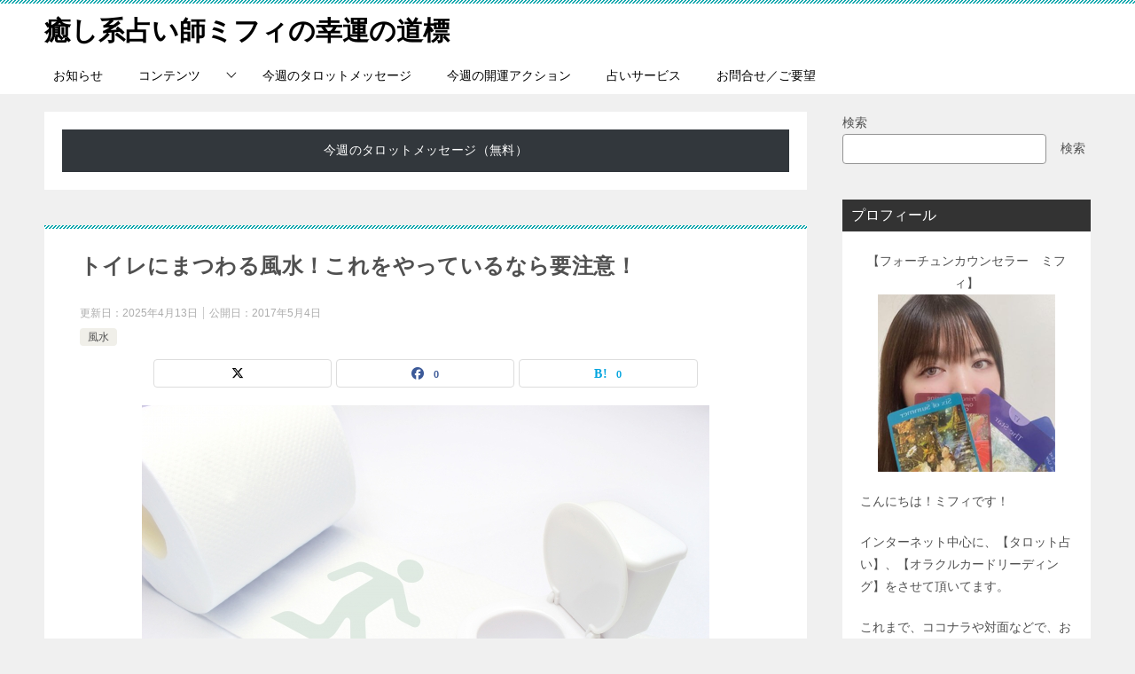

--- FILE ---
content_type: text/html; charset=UTF-8
request_url: http://miffy-fortune.com/archives/123
body_size: 16322
content:
<!doctype html>
<html lang="ja" class="col2 layout-footer-show">
<head>
	<meta charset="UTF-8">
	<meta name="viewport" content="width=device-width, initial-scale=1">
	<link rel="profile" href="http://gmpg.org/xfn/11">

	<title>トイレにまつわる風水！これをやっているなら要注意！ ｜ 癒し系占い師ミフィの幸運の道標</title>
<meta name='robots' content='max-image-preview:large' />
	<style>img:is([sizes="auto" i], [sizes^="auto," i]) { contain-intrinsic-size: 3000px 1500px }</style>
		<script>
		var shf = 1;
		var lso = 1;
		var ajaxurl = 'https://miffy-fortune.com/wp-admin/admin-ajax.php';
		var sns_cnt = true;
				var toc_close_flg = 1;
			</script>
	<link rel='dns-prefetch' href='//www.googletagmanager.com' />
<link rel='dns-prefetch' href='//stats.wp.com' />
<link rel='dns-prefetch' href='//v0.wordpress.com' />
<link rel='preconnect' href='//i0.wp.com' />
<link rel="alternate" type="application/rss+xml" title="癒し系占い師ミフィの幸運の道標 &raquo; フィード" href="https://miffy-fortune.com/feed" />
<link rel="alternate" type="application/rss+xml" title="癒し系占い師ミフィの幸運の道標 &raquo; コメントフィード" href="https://miffy-fortune.com/comments/feed" />
<script type="text/javascript">
/* <![CDATA[ */
window._wpemojiSettings = {"baseUrl":"https:\/\/s.w.org\/images\/core\/emoji\/16.0.1\/72x72\/","ext":".png","svgUrl":"https:\/\/s.w.org\/images\/core\/emoji\/16.0.1\/svg\/","svgExt":".svg","source":{"concatemoji":"http:\/\/miffy-fortune.com\/wp-includes\/js\/wp-emoji-release.min.js?ver=6.8.3"}};
/*! This file is auto-generated */
!function(s,n){var o,i,e;function c(e){try{var t={supportTests:e,timestamp:(new Date).valueOf()};sessionStorage.setItem(o,JSON.stringify(t))}catch(e){}}function p(e,t,n){e.clearRect(0,0,e.canvas.width,e.canvas.height),e.fillText(t,0,0);var t=new Uint32Array(e.getImageData(0,0,e.canvas.width,e.canvas.height).data),a=(e.clearRect(0,0,e.canvas.width,e.canvas.height),e.fillText(n,0,0),new Uint32Array(e.getImageData(0,0,e.canvas.width,e.canvas.height).data));return t.every(function(e,t){return e===a[t]})}function u(e,t){e.clearRect(0,0,e.canvas.width,e.canvas.height),e.fillText(t,0,0);for(var n=e.getImageData(16,16,1,1),a=0;a<n.data.length;a++)if(0!==n.data[a])return!1;return!0}function f(e,t,n,a){switch(t){case"flag":return n(e,"\ud83c\udff3\ufe0f\u200d\u26a7\ufe0f","\ud83c\udff3\ufe0f\u200b\u26a7\ufe0f")?!1:!n(e,"\ud83c\udde8\ud83c\uddf6","\ud83c\udde8\u200b\ud83c\uddf6")&&!n(e,"\ud83c\udff4\udb40\udc67\udb40\udc62\udb40\udc65\udb40\udc6e\udb40\udc67\udb40\udc7f","\ud83c\udff4\u200b\udb40\udc67\u200b\udb40\udc62\u200b\udb40\udc65\u200b\udb40\udc6e\u200b\udb40\udc67\u200b\udb40\udc7f");case"emoji":return!a(e,"\ud83e\udedf")}return!1}function g(e,t,n,a){var r="undefined"!=typeof WorkerGlobalScope&&self instanceof WorkerGlobalScope?new OffscreenCanvas(300,150):s.createElement("canvas"),o=r.getContext("2d",{willReadFrequently:!0}),i=(o.textBaseline="top",o.font="600 32px Arial",{});return e.forEach(function(e){i[e]=t(o,e,n,a)}),i}function t(e){var t=s.createElement("script");t.src=e,t.defer=!0,s.head.appendChild(t)}"undefined"!=typeof Promise&&(o="wpEmojiSettingsSupports",i=["flag","emoji"],n.supports={everything:!0,everythingExceptFlag:!0},e=new Promise(function(e){s.addEventListener("DOMContentLoaded",e,{once:!0})}),new Promise(function(t){var n=function(){try{var e=JSON.parse(sessionStorage.getItem(o));if("object"==typeof e&&"number"==typeof e.timestamp&&(new Date).valueOf()<e.timestamp+604800&&"object"==typeof e.supportTests)return e.supportTests}catch(e){}return null}();if(!n){if("undefined"!=typeof Worker&&"undefined"!=typeof OffscreenCanvas&&"undefined"!=typeof URL&&URL.createObjectURL&&"undefined"!=typeof Blob)try{var e="postMessage("+g.toString()+"("+[JSON.stringify(i),f.toString(),p.toString(),u.toString()].join(",")+"));",a=new Blob([e],{type:"text/javascript"}),r=new Worker(URL.createObjectURL(a),{name:"wpTestEmojiSupports"});return void(r.onmessage=function(e){c(n=e.data),r.terminate(),t(n)})}catch(e){}c(n=g(i,f,p,u))}t(n)}).then(function(e){for(var t in e)n.supports[t]=e[t],n.supports.everything=n.supports.everything&&n.supports[t],"flag"!==t&&(n.supports.everythingExceptFlag=n.supports.everythingExceptFlag&&n.supports[t]);n.supports.everythingExceptFlag=n.supports.everythingExceptFlag&&!n.supports.flag,n.DOMReady=!1,n.readyCallback=function(){n.DOMReady=!0}}).then(function(){return e}).then(function(){var e;n.supports.everything||(n.readyCallback(),(e=n.source||{}).concatemoji?t(e.concatemoji):e.wpemoji&&e.twemoji&&(t(e.twemoji),t(e.wpemoji)))}))}((window,document),window._wpemojiSettings);
/* ]]> */
</script>
<style id='wp-emoji-styles-inline-css' type='text/css'>

	img.wp-smiley, img.emoji {
		display: inline !important;
		border: none !important;
		box-shadow: none !important;
		height: 1em !important;
		width: 1em !important;
		margin: 0 0.07em !important;
		vertical-align: -0.1em !important;
		background: none !important;
		padding: 0 !important;
	}
</style>
<link rel='stylesheet' id='wp-block-library-css' href='http://miffy-fortune.com/wp-includes/css/dist/block-library/style.min.css?ver=6.8.3' type='text/css' media='all' />
<style id='classic-theme-styles-inline-css' type='text/css'>
/*! This file is auto-generated */
.wp-block-button__link{color:#fff;background-color:#32373c;border-radius:9999px;box-shadow:none;text-decoration:none;padding:calc(.667em + 2px) calc(1.333em + 2px);font-size:1.125em}.wp-block-file__button{background:#32373c;color:#fff;text-decoration:none}
</style>
<link rel='stylesheet' id='mediaelement-css' href='http://miffy-fortune.com/wp-includes/js/mediaelement/mediaelementplayer-legacy.min.css?ver=4.2.17' type='text/css' media='all' />
<link rel='stylesheet' id='wp-mediaelement-css' href='http://miffy-fortune.com/wp-includes/js/mediaelement/wp-mediaelement.min.css?ver=6.8.3' type='text/css' media='all' />
<style id='jetpack-sharing-buttons-style-inline-css' type='text/css'>
.jetpack-sharing-buttons__services-list{display:flex;flex-direction:row;flex-wrap:wrap;gap:0;list-style-type:none;margin:5px;padding:0}.jetpack-sharing-buttons__services-list.has-small-icon-size{font-size:12px}.jetpack-sharing-buttons__services-list.has-normal-icon-size{font-size:16px}.jetpack-sharing-buttons__services-list.has-large-icon-size{font-size:24px}.jetpack-sharing-buttons__services-list.has-huge-icon-size{font-size:36px}@media print{.jetpack-sharing-buttons__services-list{display:none!important}}.editor-styles-wrapper .wp-block-jetpack-sharing-buttons{gap:0;padding-inline-start:0}ul.jetpack-sharing-buttons__services-list.has-background{padding:1.25em 2.375em}
</style>
<style id='global-styles-inline-css' type='text/css'>
:root{--wp--preset--aspect-ratio--square: 1;--wp--preset--aspect-ratio--4-3: 4/3;--wp--preset--aspect-ratio--3-4: 3/4;--wp--preset--aspect-ratio--3-2: 3/2;--wp--preset--aspect-ratio--2-3: 2/3;--wp--preset--aspect-ratio--16-9: 16/9;--wp--preset--aspect-ratio--9-16: 9/16;--wp--preset--color--black: #000000;--wp--preset--color--cyan-bluish-gray: #abb8c3;--wp--preset--color--white: #ffffff;--wp--preset--color--pale-pink: #f78da7;--wp--preset--color--vivid-red: #cf2e2e;--wp--preset--color--luminous-vivid-orange: #ff6900;--wp--preset--color--luminous-vivid-amber: #fcb900;--wp--preset--color--light-green-cyan: #7bdcb5;--wp--preset--color--vivid-green-cyan: #00d084;--wp--preset--color--pale-cyan-blue: #8ed1fc;--wp--preset--color--vivid-cyan-blue: #0693e3;--wp--preset--color--vivid-purple: #9b51e0;--wp--preset--gradient--vivid-cyan-blue-to-vivid-purple: linear-gradient(135deg,rgba(6,147,227,1) 0%,rgb(155,81,224) 100%);--wp--preset--gradient--light-green-cyan-to-vivid-green-cyan: linear-gradient(135deg,rgb(122,220,180) 0%,rgb(0,208,130) 100%);--wp--preset--gradient--luminous-vivid-amber-to-luminous-vivid-orange: linear-gradient(135deg,rgba(252,185,0,1) 0%,rgba(255,105,0,1) 100%);--wp--preset--gradient--luminous-vivid-orange-to-vivid-red: linear-gradient(135deg,rgba(255,105,0,1) 0%,rgb(207,46,46) 100%);--wp--preset--gradient--very-light-gray-to-cyan-bluish-gray: linear-gradient(135deg,rgb(238,238,238) 0%,rgb(169,184,195) 100%);--wp--preset--gradient--cool-to-warm-spectrum: linear-gradient(135deg,rgb(74,234,220) 0%,rgb(151,120,209) 20%,rgb(207,42,186) 40%,rgb(238,44,130) 60%,rgb(251,105,98) 80%,rgb(254,248,76) 100%);--wp--preset--gradient--blush-light-purple: linear-gradient(135deg,rgb(255,206,236) 0%,rgb(152,150,240) 100%);--wp--preset--gradient--blush-bordeaux: linear-gradient(135deg,rgb(254,205,165) 0%,rgb(254,45,45) 50%,rgb(107,0,62) 100%);--wp--preset--gradient--luminous-dusk: linear-gradient(135deg,rgb(255,203,112) 0%,rgb(199,81,192) 50%,rgb(65,88,208) 100%);--wp--preset--gradient--pale-ocean: linear-gradient(135deg,rgb(255,245,203) 0%,rgb(182,227,212) 50%,rgb(51,167,181) 100%);--wp--preset--gradient--electric-grass: linear-gradient(135deg,rgb(202,248,128) 0%,rgb(113,206,126) 100%);--wp--preset--gradient--midnight: linear-gradient(135deg,rgb(2,3,129) 0%,rgb(40,116,252) 100%);--wp--preset--font-size--small: 13px;--wp--preset--font-size--medium: 20px;--wp--preset--font-size--large: 36px;--wp--preset--font-size--x-large: 42px;--wp--preset--spacing--20: 0.44rem;--wp--preset--spacing--30: 0.67rem;--wp--preset--spacing--40: 1rem;--wp--preset--spacing--50: 1.5rem;--wp--preset--spacing--60: 2.25rem;--wp--preset--spacing--70: 3.38rem;--wp--preset--spacing--80: 5.06rem;--wp--preset--shadow--natural: 6px 6px 9px rgba(0, 0, 0, 0.2);--wp--preset--shadow--deep: 12px 12px 50px rgba(0, 0, 0, 0.4);--wp--preset--shadow--sharp: 6px 6px 0px rgba(0, 0, 0, 0.2);--wp--preset--shadow--outlined: 6px 6px 0px -3px rgba(255, 255, 255, 1), 6px 6px rgba(0, 0, 0, 1);--wp--preset--shadow--crisp: 6px 6px 0px rgba(0, 0, 0, 1);}:where(.is-layout-flex){gap: 0.5em;}:where(.is-layout-grid){gap: 0.5em;}body .is-layout-flex{display: flex;}.is-layout-flex{flex-wrap: wrap;align-items: center;}.is-layout-flex > :is(*, div){margin: 0;}body .is-layout-grid{display: grid;}.is-layout-grid > :is(*, div){margin: 0;}:where(.wp-block-columns.is-layout-flex){gap: 2em;}:where(.wp-block-columns.is-layout-grid){gap: 2em;}:where(.wp-block-post-template.is-layout-flex){gap: 1.25em;}:where(.wp-block-post-template.is-layout-grid){gap: 1.25em;}.has-black-color{color: var(--wp--preset--color--black) !important;}.has-cyan-bluish-gray-color{color: var(--wp--preset--color--cyan-bluish-gray) !important;}.has-white-color{color: var(--wp--preset--color--white) !important;}.has-pale-pink-color{color: var(--wp--preset--color--pale-pink) !important;}.has-vivid-red-color{color: var(--wp--preset--color--vivid-red) !important;}.has-luminous-vivid-orange-color{color: var(--wp--preset--color--luminous-vivid-orange) !important;}.has-luminous-vivid-amber-color{color: var(--wp--preset--color--luminous-vivid-amber) !important;}.has-light-green-cyan-color{color: var(--wp--preset--color--light-green-cyan) !important;}.has-vivid-green-cyan-color{color: var(--wp--preset--color--vivid-green-cyan) !important;}.has-pale-cyan-blue-color{color: var(--wp--preset--color--pale-cyan-blue) !important;}.has-vivid-cyan-blue-color{color: var(--wp--preset--color--vivid-cyan-blue) !important;}.has-vivid-purple-color{color: var(--wp--preset--color--vivid-purple) !important;}.has-black-background-color{background-color: var(--wp--preset--color--black) !important;}.has-cyan-bluish-gray-background-color{background-color: var(--wp--preset--color--cyan-bluish-gray) !important;}.has-white-background-color{background-color: var(--wp--preset--color--white) !important;}.has-pale-pink-background-color{background-color: var(--wp--preset--color--pale-pink) !important;}.has-vivid-red-background-color{background-color: var(--wp--preset--color--vivid-red) !important;}.has-luminous-vivid-orange-background-color{background-color: var(--wp--preset--color--luminous-vivid-orange) !important;}.has-luminous-vivid-amber-background-color{background-color: var(--wp--preset--color--luminous-vivid-amber) !important;}.has-light-green-cyan-background-color{background-color: var(--wp--preset--color--light-green-cyan) !important;}.has-vivid-green-cyan-background-color{background-color: var(--wp--preset--color--vivid-green-cyan) !important;}.has-pale-cyan-blue-background-color{background-color: var(--wp--preset--color--pale-cyan-blue) !important;}.has-vivid-cyan-blue-background-color{background-color: var(--wp--preset--color--vivid-cyan-blue) !important;}.has-vivid-purple-background-color{background-color: var(--wp--preset--color--vivid-purple) !important;}.has-black-border-color{border-color: var(--wp--preset--color--black) !important;}.has-cyan-bluish-gray-border-color{border-color: var(--wp--preset--color--cyan-bluish-gray) !important;}.has-white-border-color{border-color: var(--wp--preset--color--white) !important;}.has-pale-pink-border-color{border-color: var(--wp--preset--color--pale-pink) !important;}.has-vivid-red-border-color{border-color: var(--wp--preset--color--vivid-red) !important;}.has-luminous-vivid-orange-border-color{border-color: var(--wp--preset--color--luminous-vivid-orange) !important;}.has-luminous-vivid-amber-border-color{border-color: var(--wp--preset--color--luminous-vivid-amber) !important;}.has-light-green-cyan-border-color{border-color: var(--wp--preset--color--light-green-cyan) !important;}.has-vivid-green-cyan-border-color{border-color: var(--wp--preset--color--vivid-green-cyan) !important;}.has-pale-cyan-blue-border-color{border-color: var(--wp--preset--color--pale-cyan-blue) !important;}.has-vivid-cyan-blue-border-color{border-color: var(--wp--preset--color--vivid-cyan-blue) !important;}.has-vivid-purple-border-color{border-color: var(--wp--preset--color--vivid-purple) !important;}.has-vivid-cyan-blue-to-vivid-purple-gradient-background{background: var(--wp--preset--gradient--vivid-cyan-blue-to-vivid-purple) !important;}.has-light-green-cyan-to-vivid-green-cyan-gradient-background{background: var(--wp--preset--gradient--light-green-cyan-to-vivid-green-cyan) !important;}.has-luminous-vivid-amber-to-luminous-vivid-orange-gradient-background{background: var(--wp--preset--gradient--luminous-vivid-amber-to-luminous-vivid-orange) !important;}.has-luminous-vivid-orange-to-vivid-red-gradient-background{background: var(--wp--preset--gradient--luminous-vivid-orange-to-vivid-red) !important;}.has-very-light-gray-to-cyan-bluish-gray-gradient-background{background: var(--wp--preset--gradient--very-light-gray-to-cyan-bluish-gray) !important;}.has-cool-to-warm-spectrum-gradient-background{background: var(--wp--preset--gradient--cool-to-warm-spectrum) !important;}.has-blush-light-purple-gradient-background{background: var(--wp--preset--gradient--blush-light-purple) !important;}.has-blush-bordeaux-gradient-background{background: var(--wp--preset--gradient--blush-bordeaux) !important;}.has-luminous-dusk-gradient-background{background: var(--wp--preset--gradient--luminous-dusk) !important;}.has-pale-ocean-gradient-background{background: var(--wp--preset--gradient--pale-ocean) !important;}.has-electric-grass-gradient-background{background: var(--wp--preset--gradient--electric-grass) !important;}.has-midnight-gradient-background{background: var(--wp--preset--gradient--midnight) !important;}.has-small-font-size{font-size: var(--wp--preset--font-size--small) !important;}.has-medium-font-size{font-size: var(--wp--preset--font-size--medium) !important;}.has-large-font-size{font-size: var(--wp--preset--font-size--large) !important;}.has-x-large-font-size{font-size: var(--wp--preset--font-size--x-large) !important;}
:where(.wp-block-post-template.is-layout-flex){gap: 1.25em;}:where(.wp-block-post-template.is-layout-grid){gap: 1.25em;}
:where(.wp-block-columns.is-layout-flex){gap: 2em;}:where(.wp-block-columns.is-layout-grid){gap: 2em;}
:root :where(.wp-block-pullquote){font-size: 1.5em;line-height: 1.6;}
</style>
<link rel='stylesheet' id='contact-form-7-css' href='http://miffy-fortune.com/wp-content/plugins/contact-form-7/includes/css/styles.css?ver=6.0.6' type='text/css' media='all' />
<link rel='stylesheet' id='keni-style-css' href='http://miffy-fortune.com/wp-content/themes/keni80_wp_standard_all_202503291114/style.css?ver=8.0.1.13' type='text/css' media='all' />
<link rel='stylesheet' id='keni_base_default-css' href='http://miffy-fortune.com/wp-content/themes/keni80_wp_standard_all_202503291114/default-style.css?ver=8.0.1.13' type='text/css' media='all' />
<link rel='stylesheet' id='keni_base-css' href='http://miffy-fortune.com/wp-content/themes/keni80_wp_standard_all_202503291114/base.css?ver=8.0.1.13' type='text/css' media='all' />
<link rel='stylesheet' id='keni-advanced-css' href='http://miffy-fortune.com/wp-content/themes/keni80_wp_standard_all_202503291114/advanced.css?ver=8.0.1.13' type='text/css' media='all' />
<link rel="canonical" href="https://miffy-fortune.com/archives/123" />
<link rel="https://api.w.org/" href="https://miffy-fortune.com/wp-json/" /><link rel="alternate" title="JSON" type="application/json" href="https://miffy-fortune.com/wp-json/wp/v2/posts/123" /><link rel="EditURI" type="application/rsd+xml" title="RSD" href="https://miffy-fortune.com/xmlrpc.php?rsd" />
<link rel='shortlink' href='https://wp.me/p8y5mu-1Z' />
<link rel="alternate" title="oEmbed (JSON)" type="application/json+oembed" href="https://miffy-fortune.com/wp-json/oembed/1.0/embed?url=https%3A%2F%2Fmiffy-fortune.com%2Farchives%2F123" />
<link rel="alternate" title="oEmbed (XML)" type="text/xml+oembed" href="https://miffy-fortune.com/wp-json/oembed/1.0/embed?url=https%3A%2F%2Fmiffy-fortune.com%2Farchives%2F123&#038;format=xml" />
<meta name="generator" content="Site Kit by Google 1.152.1" />	<style>img#wpstats{display:none}</style>
		<meta name="description" content="こんにちは。癒し系占い師のミフィです。 &nbsp; 今日はトイレにまつわる風水術をご紹介します。 &nbsp; もし「これやってしまっている！」 ・・・と思ったなら今日からクセを直した方が良いかもしれません。 &nbs …">
		<!--OGP-->
		<meta property="og:type" content="article" />
<meta property="og:url" content="https://miffy-fortune.com/archives/123" />
		<meta property="og:title" content="トイレにまつわる風水！これをやっているなら要注意！ ｜ 癒し系占い師ミフィの幸運の道標"/>
		<meta property="og:description" content="こんにちは。癒し系占い師のミフィです。 &nbsp; 今日はトイレにまつわる風水術をご紹介します。 &nbsp; もし「これやってしまっている！」 ・・・と思ったなら今日からクセを直した方が良いかもしれません。 &amp;nbs …">
		<meta property="og:site_name" content="癒し系占い師ミフィの幸運の道標">
		<meta property="og:image" content="https://i0.wp.com/miffy-fortune.com/wp-content/uploads/2017/05/13.jpg?fit=640%2C427&amp;ssl=1">
					<meta property="og:image:type" content="image/jpeg">
						<meta property="og:image:width" content="640">
			<meta property="og:image:height" content="427">
					<meta property="og:locale" content="ja_JP">
				<!--OGP-->
		<meta name="generator" content="Powered by Visual Composer - drag and drop page builder for WordPress."/>
<!--[if lte IE 9]><link rel="stylesheet" type="text/css" href="http://miffy-fortune.com/wp-content/plugins/js_composer/assets/css/vc_lte_ie9.min.css" media="screen"><![endif]--><!--[if IE  8]><link rel="stylesheet" type="text/css" href="http://miffy-fortune.com/wp-content/plugins/js_composer/assets/css/vc-ie8.min.css" media="screen"><![endif]-->
<!-- Jetpack Open Graph Tags -->
<meta property="og:type" content="article" />
<meta property="og:title" content="トイレにまつわる風水！これをやっているなら要注意！" />
<meta property="og:url" content="https://miffy-fortune.com/archives/123" />
<meta property="og:description" content="こんにちは。癒し系占い師のミフィです。 &nbsp; 今日はトイレにまつわる風水術をご紹介します。 &amp;nbsp&hellip;" />
<meta property="article:published_time" content="2017-05-03T20:02:14+00:00" />
<meta property="article:modified_time" content="2025-04-13T01:21:28+00:00" />
<meta property="og:site_name" content="癒し系占い師ミフィの幸運の道標" />
<meta property="og:image" content="https://i0.wp.com/miffy-fortune.com/wp-content/uploads/2017/05/13.jpg?fit=640%2C427&#038;ssl=1" />
<meta property="og:image:width" content="640" />
<meta property="og:image:height" content="427" />
<meta property="og:image:alt" content="" />
<meta property="og:locale" content="ja_JP" />
<meta name="twitter:text:title" content="トイレにまつわる風水！これをやっているなら要注意！" />
<meta name="twitter:image" content="https://i0.wp.com/miffy-fortune.com/wp-content/uploads/2017/05/13.jpg?fit=640%2C427&#038;ssl=1&#038;w=640" />
<meta name="twitter:card" content="summary_large_image" />

<!-- End Jetpack Open Graph Tags -->
<link rel="icon" href="https://i0.wp.com/miffy-fortune.com/wp-content/uploads/2025/04/sitelogo.png?fit=32%2C32&#038;ssl=1" sizes="32x32" />
<link rel="icon" href="https://i0.wp.com/miffy-fortune.com/wp-content/uploads/2025/04/sitelogo.png?fit=192%2C192&#038;ssl=1" sizes="192x192" />
<link rel="apple-touch-icon" href="https://i0.wp.com/miffy-fortune.com/wp-content/uploads/2025/04/sitelogo.png?fit=180%2C180&#038;ssl=1" />
<meta name="msapplication-TileImage" content="https://i0.wp.com/miffy-fortune.com/wp-content/uploads/2025/04/sitelogo.png?fit=270%2C270&#038;ssl=1" />
<noscript><style type="text/css"> .wpb_animate_when_almost_visible { opacity: 1; }</style></noscript></head>

<body class="wp-singular post-template-default single single-post postid-123 single-format-standard wp-theme-keni80_wp_standard_all_202503291114 wpb-js-composer js-comp-ver-4.12.1 vc_responsive"><!--ページの属性-->

<div id="top" class="keni-container">

<!--▼▼ ヘッダー ▼▼-->
<div class="keni-header_wrap">
	<div class="keni-header_outer">
		
		<header class="keni-header keni-header_col1">
			<div class="keni-header_inner">

							<p class="site-title"><a href="https://miffy-fortune.com/" rel="home">癒し系占い師ミフィの幸運の道標</a></p>
			
			<div class="keni-header_cont">
						</div>

			</div><!--keni-header_inner-->
		</header><!--keni-header-->	</div><!--keni-header_outer-->
</div><!--keni-header_wrap-->
<!--▲▲ ヘッダー ▲▲-->

<div id="click-space"></div>

<!--▼▼ グローバルナビ ▼▼-->
<div class="keni-gnav_wrap">
	<div class="keni-gnav_outer">
		<nav class="keni-gnav">
			<div class="keni-gnav_inner">

				<ul id="menu" class="keni-gnav_cont">
				<li id="menu-item-212" class="menu-item menu-item-type-taxonomy menu-item-object-category menu-item-212"><a href="https://miffy-fortune.com/archives/category/%e3%81%8a%e7%9f%a5%e3%82%89%e3%81%9b">お知らせ</a></li>
<li id="menu-item-266" class="menu-item menu-item-type-taxonomy menu-item-object-category current-post-ancestor menu-item-has-children menu-item-266"><a href="https://miffy-fortune.com/archives/category/%e3%82%b3%e3%83%b3%e3%83%86%e3%83%b3%e3%83%84">コンテンツ</a>
<ul class="sub-menu">
	<li id="menu-item-492" class="menu-item menu-item-type-taxonomy menu-item-object-category menu-item-492"><a href="https://miffy-fortune.com/archives/category/%e3%82%b3%e3%83%b3%e3%83%86%e3%83%b3%e3%83%84/%e5%8d%a0%e3%81%84%e3%81%ae%e7%9f%a5%e8%ad%98">占いの知識・雑学</a></li>
	<li id="menu-item-167" class="menu-item menu-item-type-taxonomy menu-item-object-category current-post-ancestor current-menu-parent current-post-parent menu-item-167"><a href="https://miffy-fortune.com/archives/category/%e3%82%b3%e3%83%b3%e3%83%86%e3%83%b3%e3%83%84/%e9%a2%a8%e6%b0%b4">風水</a></li>
	<li id="menu-item-267" class="menu-item menu-item-type-taxonomy menu-item-object-category menu-item-267"><a href="https://miffy-fortune.com/archives/category/%e3%82%b3%e3%83%b3%e3%83%86%e3%83%b3%e3%83%84/%e5%bf%83%e3%81%ae%e3%82%82%e3%81%a1%e6%96%b9">心のもち方</a></li>
</ul>
</li>
<li id="menu-item-550" class="menu-item menu-item-type-custom menu-item-object-custom menu-item-550"><a href="https://miffy-fortune.com/538-2">今週のタロットメッセージ</a></li>
<li id="menu-item-555" class="menu-item menu-item-type-taxonomy menu-item-object-category menu-item-555"><a href="https://miffy-fortune.com/archives/category/%e4%bb%8a%e9%80%b1%e3%81%ae%e9%96%8b%e9%81%8b%e3%82%a2%e3%82%af%e3%82%b7%e3%83%a7%e3%83%b3">今週の開運アクション</a></li>
<li id="menu-item-289" class="menu-item menu-item-type-custom menu-item-object-custom menu-item-289"><a href="https://miffy-fortune.com/service">占いサービス</a></li>
<li id="menu-item-214" class="menu-item menu-item-type-custom menu-item-object-custom menu-item-214"><a href="https://miffy-fortune.com/req">お問合せ／ご要望</a></li>
				<li class="menu-search"><div class="search-box">
	<form role="search" method="get" id="keni_search" class="searchform" action="https://miffy-fortune.com/">
		<input type="text" value="" name="s" aria-label="検索"><button class="btn-search"><img src="http://miffy-fortune.com/wp-content/themes/keni80_wp_standard_all_202503291114/images/icon/search_black.svg" width="18" height="18" alt="検索"></button>
	</form>
</div></li>
				</ul>
			</div>
			<div class="keni-gnav_btn_wrap">
				<div class="keni-gnav_btn"><span class="keni-gnav_btn_icon-open"></span></div>
			</div>
		</nav>
	</div>
</div>



<div class="keni-main_wrap">
	<div class="keni-main_outer">

		<!--▼▼ メインコンテンツ ▼▼-->
		<main id="main" class="keni-main">
			<div class="keni-main_inner">

				<aside class="free-area free-area_before-title">
					<div id="block-13" class="keni-section_wrap widget widget_block"><section class="keni-section">
<div class="wp-block-buttons is-content-justification-center is-layout-flex wp-container-core-buttons-is-layout-16018d1d wp-block-buttons-is-layout-flex">
<div class="wp-block-button has-custom-width wp-block-button__width-100"><a class="wp-block-button__link has-custom-font-size wp-element-button" href="https://docs.google.com/forms/d/e/1FAIpQLSeRM6rH_qoOe7kq7i5B0ZqBKuYhAIUr7TrfiQ68xS82JSIQFw/viewform?usp=header" style="border-radius:0px;font-size:14px">今週のタロットメッセージ（無料）</a></div>
</div>
</section></div>				</aside><!-- #secondary -->

		<article class="post-123 post type-post status-publish format-standard has-post-thumbnail category-3 keni-section" itemscope itemtype="http://schema.org/Article">
<meta itemscope itemprop="mainEntityOfPage"  itemType="https://schema.org/WebPage" itemid="https://miffy-fortune.com/archives/123" />

<div class="keni-section_wrap article_wrap">
	<div class="keni-section">

		<header class="article-header">
			<h1 class="entry_title" itemprop="headline">トイレにまつわる風水！これをやっているなら要注意！</h1>
			<div class="entry_status">
		<ul class="entry_date">
		<li class="entry_date_item">更新日：<time itemprop="dateModified" datetime="2025-04-13T10:21:28+09:00" content="2025-04-13T10:21:28+09:00">2025年4月13日</time></li>		<li class="entry_date_item">公開日：<time itemprop="datePublished" datetime="2017-05-04T05:02:14+09:00" content="2017-05-04T05:02:14+09:00">2017年5月4日</time></li>	</ul>
		<ul class="entry_category">
		<li class="entry_category_item %e9%a2%a8%e6%b0%b4"><a href="https://miffy-fortune.com/archives/category/%e3%82%b3%e3%83%b3%e3%83%86%e3%83%b3%e3%83%84/%e9%a2%a8%e6%b0%b4">風水</a></li>	</ul>
</div>						<aside class="sns-btn_wrap">
			<div class="sns-btn_x" data-url="https://miffy-fortune.com/archives/123" data-title="%E3%83%88%E3%82%A4%E3%83%AC%E3%81%AB%E3%81%BE%E3%81%A4%E3%82%8F%E3%82%8B%E9%A2%A8%E6%B0%B4%EF%BC%81%E3%81%93%E3%82%8C%E3%82%92%E3%82%84%E3%81%A3%E3%81%A6%E3%81%84%E3%82%8B%E3%81%AA%E3%82%89%E8%A6%81%E6%B3%A8%E6%84%8F%EF%BC%81+%EF%BD%9C+%E7%99%92%E3%81%97%E7%B3%BB%E5%8D%A0%E3%81%84%E5%B8%AB%E3%83%9F%E3%83%95%E3%82%A3%E3%81%AE%E5%B9%B8%E9%81%8B%E3%81%AE%E9%81%93%E6%A8%99"></div>
		<div class="sns-btn_fb" data-url="https://miffy-fortune.com/archives/123" data-title="%E3%83%88%E3%82%A4%E3%83%AC%E3%81%AB%E3%81%BE%E3%81%A4%E3%82%8F%E3%82%8B%E9%A2%A8%E6%B0%B4%EF%BC%81%E3%81%93%E3%82%8C%E3%82%92%E3%82%84%E3%81%A3%E3%81%A6%E3%81%84%E3%82%8B%E3%81%AA%E3%82%89%E8%A6%81%E6%B3%A8%E6%84%8F%EF%BC%81+%EF%BD%9C+%E7%99%92%E3%81%97%E7%B3%BB%E5%8D%A0%E3%81%84%E5%B8%AB%E3%83%9F%E3%83%95%E3%82%A3%E3%81%AE%E5%B9%B8%E9%81%8B%E3%81%AE%E9%81%93%E6%A8%99"></div>
		<div class="sns-btn_hatena" data-url="https://miffy-fortune.com/archives/123" data-title="%E3%83%88%E3%82%A4%E3%83%AC%E3%81%AB%E3%81%BE%E3%81%A4%E3%82%8F%E3%82%8B%E9%A2%A8%E6%B0%B4%EF%BC%81%E3%81%93%E3%82%8C%E3%82%92%E3%82%84%E3%81%A3%E3%81%A6%E3%81%84%E3%82%8B%E3%81%AA%E3%82%89%E8%A6%81%E6%B3%A8%E6%84%8F%EF%BC%81+%EF%BD%9C+%E7%99%92%E3%81%97%E7%B3%BB%E5%8D%A0%E3%81%84%E5%B8%AB%E3%83%9F%E3%83%95%E3%82%A3%E3%81%AE%E5%B9%B8%E9%81%8B%E3%81%AE%E9%81%93%E6%A8%99"></div>
		</aside>					</header><!-- .article-header -->

		<div class="article-body" itemprop="articleBody">
			
			<div class="article-visual" itemprop="image" itemscope itemtype="https://schema.org/ImageObject">
				<img src="https://i0.wp.com/miffy-fortune.com/wp-content/uploads/2017/05/13.jpg?fit=640%2C427&ssl=1" alt="トイレにまつわる風水！これをやっているなら要注意！"
                     width=""
                     height="">
				<meta itemprop="url" content="https://i0.wp.com/miffy-fortune.com/wp-content/uploads/2017/05/13.jpg?fit=640%2C427&ssl=1">
				<meta itemprop="width" content="">
				<meta itemprop="height" content="">
			</div>
			
			<p>こんにちは。癒し系占い師のミフィです。</p>
<p>&nbsp;</p>
<p>今日は<strong><span style="color: #ff0000;">トイレにまつわる風水術</span></strong>をご紹介します。</p>
<p>&nbsp;</p>
<p>もし「これやってしまっている！」</p>
<p>・・・と思ったなら今日からクセを直した方が良いかもしれません。</p>
<p>&nbsp;</p>
<h3>トイレに長くいるのはＮＧ</h3>
<p>朝や夜に用を足しながらに新聞を読んだり、メールを送ったりして</p>
<p>トイレに長くいるってことはありませんか？</p>
<p>&nbsp;</p>
<p><strong><span style="color: #ff0000;">「トイレに長くいるのはあまり良くないこと」</span></strong></p>
<p>・・と言われています。</p>
<p>習慣的にトイレに長くいることをしているのだとしたら運気ダウンの要因になりますので注意が必要です。</p>
<p>&nbsp;</p>
<h3>トイレは陰の気が強い場所</h3>
<p><span style="color: #000000;">トイレは陰の気が強い場所です。</span></p>
<p>長くいるとそれだけ陰の気にあなたがさらされることになるので運気がダウンしてしまいます。</p>
<p>&nbsp;</p>
<p>なので、できるだけトイレにいる時間は短ければ短い方が良く</p>
<p>新聞を読んだりマンガを読んだりして、長くトイレに居座ることをやめた方が良いかもしれません。</p>
<p>&nbsp;</p>
<h3>トイレでメールを打つと対人運が下がってしまうかも</h3>
<p>トイレでメールを打つのもあまり良い事ではありません。</p>
<p>&nbsp;</p>
<p>メールは送るということは相手がいるということですよね？</p>
<p>トイレでメールを打つと陰の気が働いて、相手との関係がうまくいかなくなる可能性もあります。</p>
<p>ですので、メールを打つのはトイレの中で送らず、外で送るようにしましょう。</p>
<p>&nbsp;</p>
<h3>まとめ</h3>
<p>いかがでしたか？</p>
<p>今日は「<span style="color: #ff0000;"><strong>トイレの中に長居しないようにしましょう</strong></span>」という事をご紹介させて頂きました。</p>
<p>もしあなたがトイレの中で新聞やマンガを読んだり、メールを打ったりする</p>
<p>習慣があるとしたらできるだけ外でやるよういすると良いと思いますよ。</p>

		</div><!-- .article-body -->

	    </div><!-- .keni-section -->
</div><!-- .keni-section_wrap -->


<div class="behind-article-area">

<div class="keni-section_wrap keni-section_wrap_style02">
	<div class="keni-section">
<aside class="sns-btn_wrap">
			<div class="sns-btn_x" data-url="https://miffy-fortune.com/archives/123" data-title="%E3%83%88%E3%82%A4%E3%83%AC%E3%81%AB%E3%81%BE%E3%81%A4%E3%82%8F%E3%82%8B%E9%A2%A8%E6%B0%B4%EF%BC%81%E3%81%93%E3%82%8C%E3%82%92%E3%82%84%E3%81%A3%E3%81%A6%E3%81%84%E3%82%8B%E3%81%AA%E3%82%89%E8%A6%81%E6%B3%A8%E6%84%8F%EF%BC%81+%EF%BD%9C+%E7%99%92%E3%81%97%E7%B3%BB%E5%8D%A0%E3%81%84%E5%B8%AB%E3%83%9F%E3%83%95%E3%82%A3%E3%81%AE%E5%B9%B8%E9%81%8B%E3%81%AE%E9%81%93%E6%A8%99"></div>
		<div class="sns-btn_fb" data-url="https://miffy-fortune.com/archives/123" data-title="%E3%83%88%E3%82%A4%E3%83%AC%E3%81%AB%E3%81%BE%E3%81%A4%E3%82%8F%E3%82%8B%E9%A2%A8%E6%B0%B4%EF%BC%81%E3%81%93%E3%82%8C%E3%82%92%E3%82%84%E3%81%A3%E3%81%A6%E3%81%84%E3%82%8B%E3%81%AA%E3%82%89%E8%A6%81%E6%B3%A8%E6%84%8F%EF%BC%81+%EF%BD%9C+%E7%99%92%E3%81%97%E7%B3%BB%E5%8D%A0%E3%81%84%E5%B8%AB%E3%83%9F%E3%83%95%E3%82%A3%E3%81%AE%E5%B9%B8%E9%81%8B%E3%81%AE%E9%81%93%E6%A8%99"></div>
		<div class="sns-btn_hatena" data-url="https://miffy-fortune.com/archives/123" data-title="%E3%83%88%E3%82%A4%E3%83%AC%E3%81%AB%E3%81%BE%E3%81%A4%E3%82%8F%E3%82%8B%E9%A2%A8%E6%B0%B4%EF%BC%81%E3%81%93%E3%82%8C%E3%82%92%E3%82%84%E3%81%A3%E3%81%A6%E3%81%84%E3%82%8B%E3%81%AA%E3%82%89%E8%A6%81%E6%B3%A8%E6%84%8F%EF%BC%81+%EF%BD%9C+%E7%99%92%E3%81%97%E7%B3%BB%E5%8D%A0%E3%81%84%E5%B8%AB%E3%83%9F%E3%83%95%E3%82%A3%E3%81%AE%E5%B9%B8%E9%81%8B%E3%81%AE%E9%81%93%E6%A8%99"></div>
		</aside>

		<div class="keni-related-area keni-section_wrap keni-section_wrap_style02">
			<section class="keni-section">

			<h2 class="keni-related-title">関連記事</h2>

			<ul class="related-entry-list related-entry-list_style01">
			<li class="related-entry-list_item"><figure class="related-entry_thumb"><a href="https://miffy-fortune.com/archives/92" title="美容運がグンと良くなるメイクする場所はココ！"><img src="https://i0.wp.com/miffy-fortune.com/wp-content/uploads/2017/04/5.jpg?fit=640%2C425&ssl=1" class="relation-image" width="150" alt="美容運がグンと良くなるメイクする場所はココ！"></a></figure><p class="related-entry_title"><a href="https://miffy-fortune.com/archives/92" title="美容運がグンと良くなるメイクする場所はココ！">美容運がグンと良くなるメイクする場所はココ！</a></p></li><li class="related-entry-list_item"><figure class="related-entry_thumb"><a href="https://miffy-fortune.com/archives/216" title="ずっと仲良くしていたい。家庭円満を手に入れる風水"><img src="https://i0.wp.com/miffy-fortune.com/wp-content/uploads/2018/01/29.jpg?fit=640%2C427&ssl=1" class="relation-image" width="150" alt="ずっと仲良くしていたい。家庭円満を手に入れる風水"></a></figure><p class="related-entry_title"><a href="https://miffy-fortune.com/archives/216" title="ずっと仲良くしていたい。家庭円満を手に入れる風水">ずっと仲良くしていたい。家庭円満を手に入れる風水</a></p></li><li class="related-entry-list_item"><figure class="related-entry_thumb"><a href="https://miffy-fortune.com/archives/143" title="寝室のインテリアで気の流れを良くする風水術"><img src="https://i0.wp.com/miffy-fortune.com/wp-content/uploads/2017/05/18.jpg?fit=640%2C427&ssl=1" class="relation-image" width="150" alt="寝室のインテリアで気の流れを良くする風水術"></a></figure><p class="related-entry_title"><a href="https://miffy-fortune.com/archives/143" title="寝室のインテリアで気の流れを良くする風水術">寝室のインテリアで気の流れを良くする風水術</a></p></li><li class="related-entry-list_item"><figure class="related-entry_thumb"><a href="https://miffy-fortune.com/archives/466" title="なぜ風水が大切なのか？歴史から実践方法までやさしく解説"><img src="https://i0.wp.com/miffy-fortune.com/wp-content/uploads/2025/04/250413_bog_eye.png?fit=1024%2C683&ssl=1" class="relation-image" width="150" alt="なぜ風水が大切なのか？歴史から実践方法までやさしく解説"></a></figure><p class="related-entry_title"><a href="https://miffy-fortune.com/archives/466" title="なぜ風水が大切なのか？歴史から実践方法までやさしく解説">なぜ風水が大切なのか？歴史から実践方法までやさしく解説</a></p></li><li class="related-entry-list_item"><figure class="related-entry_thumb"><a href="https://miffy-fortune.com/archives/511" title="自宅で運気を引き寄せる！簡単パワースポット作り方ガイド"><img src="https://i0.wp.com/miffy-fortune.com/wp-content/uploads/2025/04/0427_blog_eye001.png?fit=800%2C500&ssl=1" class="relation-image" width="150" alt="自宅で運気を引き寄せる！簡単パワースポット作り方ガイド"></a></figure><p class="related-entry_title"><a href="https://miffy-fortune.com/archives/511" title="自宅で運気を引き寄せる！簡単パワースポット作り方ガイド">自宅で運気を引き寄せる！簡単パワースポット作り方ガイド</a></p></li><li class="related-entry-list_item"><figure class="related-entry_thumb"><a href="https://miffy-fortune.com/archives/589" title="風水を簡単に取り入れる方法5選　今日からできる運気アップ術"><img src="https://i0.wp.com/miffy-fortune.com/wp-content/uploads/2025/05/250519eye001.jpg?fit=800%2C452&ssl=1" class="relation-image" width="150" alt="風水を簡単に取り入れる方法5選　今日からできる運気アップ術"></a></figure><p class="related-entry_title"><a href="https://miffy-fortune.com/archives/589" title="風水を簡単に取り入れる方法5選　今日からできる運気アップ術">風水を簡単に取り入れる方法5選　今日からできる運気アップ術</a></p></li>
			</ul>


			</section><!--keni-section-->
		</div>		
	<nav class="navigation post-navigation" aria-label="投稿">
		<h2 class="screen-reader-text">投稿ナビゲーション</h2>
		<div class="nav-links"><div class="nav-previous"><a href="https://miffy-fortune.com/archives/118">仕事運アップ！名刺選ときの風水術！</a></div><div class="nav-next"><a href="https://miffy-fortune.com/archives/128">リビングで運気アップにつなげる方法はコレ</a></div></div>
	</nav>
	</div>
</div>
</div><!-- .behind-article-area -->

</article><!-- #post-## -->


				<aside class="free-area free-area_after-cont">
					<div id="keni_pv-3" class="keni-section_wrap widget widget_keni_pv widget_recent_entries_img widget_recent_entries_ranking"><section class="keni-section"><h3 class="sub-section_title">よく読まれている記事</h3>            <ol class="list_widget_recent_entries_img">
			<li>
	        <figure class="widget_recent_entries_thumb">
	        <a href="https://miffy-fortune.com/archives/386" ><img src="https://i0.wp.com/miffy-fortune.com/wp-content/uploads/2018/02/41.jpg?resize=300%2C300&ssl=1" alt="いい運気を取込む鏡の風水！鏡の位置と向きが未来を左右する"  width="" height=""></a>
	        </figure>
	        <p class="widget_recent_entries_img_entry_title"><a href="https://miffy-fortune.com/archives/386" >いい運気を取込む鏡の風水！鏡の位置と向きが未来を左右する</a></p>
	        </li>
	<li>
	        <figure class="widget_recent_entries_thumb">
	        <a href="https://miffy-fortune.com/archives/600" ><img src="https://i0.wp.com/miffy-fortune.com/wp-content/uploads/2025/05/250525eye001.jpg?resize=300%2C300&ssl=1" alt="風水　玄関　花"  width="" height=""></a>
	        </figure>
	        <p class="widget_recent_entries_img_entry_title"><a href="https://miffy-fortune.com/archives/600" >風水で玄関に花を飾ると運気が変わる？効果とおすすめ一覧</a></p>
	        </li>
	<li>
	        <figure class="widget_recent_entries_thumb">
	        <a href="https://miffy-fortune.com/archives/104" ><img src="https://i0.wp.com/miffy-fortune.com/wp-content/uploads/2017/04/7.jpg?resize=300%2C300&ssl=1" alt="仕事運をアップさせる仕事カバンのカンタン風水"  width="" height=""></a>
	        </figure>
	        <p class="widget_recent_entries_img_entry_title"><a href="https://miffy-fortune.com/archives/104" >仕事運をアップさせる仕事カバンのカンタン風水</a></p>
	        </li>
	<li>
	        <figure class="widget_recent_entries_thumb">
	        <a href="https://miffy-fortune.com/archives/480" ><img src="https://i0.wp.com/miffy-fortune.com/wp-content/uploads/2025/04/0416_blog_eye-e1744810531562.png?resize=300%2C300&ssl=1" alt="【世界の占い特集】驚きの占術5選！海外の不思議な占い文化とは？"  width="" height=""></a>
	        </figure>
	        <p class="widget_recent_entries_img_entry_title"><a href="https://miffy-fortune.com/archives/480" >【世界の占い特集】驚きの占術5選！海外の不思議な占い文化とは？</a></p>
	        </li>
	<li>
	        <figure class="widget_recent_entries_thumb">
	        <a href="https://miffy-fortune.com/archives/519" ><img src="https://i0.wp.com/miffy-fortune.com/wp-content/uploads/2025/04/0427_blog_eye003.png?resize=300%2C300&ssl=1" alt="パキラで金運・仕事運アップ"  width="" height=""></a>
	        </figure>
	        <p class="widget_recent_entries_img_entry_title"><a href="https://miffy-fortune.com/archives/519" >【金運・仕事運アップ】パキラを取り入れて風水効果を高める方法</a></p>
	        </li>
	<li>
	        <figure class="widget_recent_entries_thumb">
	        <a href="https://miffy-fortune.com/archives/485" ><img src="https://i0.wp.com/miffy-fortune.com/wp-content/uploads/2025/04/0417_blog_eye.png?resize=300%2C300&ssl=1" alt="血液型占いは日本だけ？その理由と人気の秘密を解説！"  width="" height=""></a>
	        </figure>
	        <p class="widget_recent_entries_img_entry_title"><a href="https://miffy-fortune.com/archives/485" >血液型占いは日本だけ？その理由と人気の秘密を解説！</a></p>
	        </li>
	<li>
	        <figure class="widget_recent_entries_thumb">
	        <a href="https://miffy-fortune.com/archives/511" ><img src="https://i0.wp.com/miffy-fortune.com/wp-content/uploads/2025/04/0427_blog_eye001.png?resize=300%2C300&ssl=1" alt="自宅で運気を引き寄せる！簡単パワースポット作り方"  width="" height=""></a>
	        </figure>
	        <p class="widget_recent_entries_img_entry_title"><a href="https://miffy-fortune.com/archives/511" >自宅で運気を引き寄せる！簡単パワースポット作り方ガイド</a></p>
	        </li>
	<li>
	        <figure class="widget_recent_entries_thumb">
	        <a href="https://miffy-fortune.com/archives/135" ><img src="https://i0.wp.com/miffy-fortune.com/wp-content/uploads/2017/05/16.jpg?resize=300%2C300&ssl=1" alt="お風呂でコレが置きっぱなしにしているのはＮＧ"  width="" height=""></a>
	        </figure>
	        <p class="widget_recent_entries_img_entry_title"><a href="https://miffy-fortune.com/archives/135" >お風呂でコレが置きっぱなしにしているのはＮＧ</a></p>
	        </li>
	<li>
	        <figure class="widget_recent_entries_thumb">
	        <a href="https://miffy-fortune.com/archives/160" ><img src="https://i0.wp.com/miffy-fortune.com/wp-content/uploads/2017/09/25.jpg?resize=300%2C300&ssl=1" alt="「恋の良縁が全くないな・・」というお悩みに効く風水術"  width="" height=""></a>
	        </figure>
	        <p class="widget_recent_entries_img_entry_title"><a href="https://miffy-fortune.com/archives/160" >「恋の良縁が全くないな・・」というお悩みに効く風水術</a></p>
	        </li>
	<li>
	        <figure class="widget_recent_entries_thumb">
	        <a href="https://miffy-fortune.com/archives/216" ><img src="https://i0.wp.com/miffy-fortune.com/wp-content/uploads/2018/01/29.jpg?resize=300%2C300&ssl=1" alt="ずっと仲良くしていたい。家庭円満を手に入れる風水"  width="" height=""></a>
	        </figure>
	        <p class="widget_recent_entries_img_entry_title"><a href="https://miffy-fortune.com/archives/216" >ずっと仲良くしていたい。家庭円満を手に入れる風水</a></p>
	        </li>
	                </ol>
				</section></div>				</aside><!-- #secondary -->

			</div><!-- .keni-main_inner -->
		</main><!-- .keni-main -->


<aside id="secondary" class="keni-sub">
	<div id="block-14" class="keni-section_wrap widget widget_block widget_search"><section class="keni-section"><form role="search" method="get" action="https://miffy-fortune.com/" class="wp-block-search__button-outside wp-block-search__text-button wp-block-search"    ><label class="wp-block-search__label" for="wp-block-search__input-1" >検索</label><div class="wp-block-search__inside-wrapper " ><input class="wp-block-search__input" id="wp-block-search__input-1" placeholder="" value="" type="search" name="s" required /><button aria-label="検索" class="wp-block-search__button wp-element-button" type="submit" >検索</button></div></form></section></div><div id="text-5" class="keni-section_wrap widget widget_text"><section class="keni-section"><h3 class="sub-section_title">プロフィール</h3>			<div class="textwidget"><p><center>【フォーチュンカウンセラー　ミフィ】<br />
<img data-recalc-dims="1" src="https://i0.wp.com/miffy-fortune.com/wp-content/uploads/2025/05/%E3%83%97%E3%83%AD%E3%83%95.png?h=200&#038;ssl=1" alt="ミフィ"   border="0" /><br />
</center></p>
<p>こんにちは！ミフィです！</p>
<p>インターネット中心に、【タロット占い】、【オラクルカードリーディング】をさせて頂いてます。</p>
<p>これまで、ココナラや対面などで、おかげさまで1,600件以上の鑑定させて頂きました。</p>
<p>鑑定やヒーリングを通じて、「前向きに頑張ろうと思った」、「気持ちが楽になった」、「鑑定後に良いことがあった」、「心身ともにスッキリしました」など、お喜びの声や成功体験のご報告を多数いただき、お役に立てて本当にうれしく感じております。</p>
<p>私の使命は、『人が前向きになるよう手伝いすること』だと考えています。</p>
<p>あなたに寄り添い、幸せになるためにお役に立てればとてもうれしいです♪</p>
<p>また、最近はパワーストーンを使ったアクセサリも販売開始していますのでご興味があればそちらもどうざ</p>
<p>今後ともよろしくお願いします</p>
</div>
		</section></div><div id="block-5" class="keni-section_wrap widget widget_block"><section class="keni-section">
<div class="wp-block-columns is-layout-flex wp-container-core-columns-is-layout-9d6595d7 wp-block-columns-is-layout-flex">
<div class="wp-block-column is-layout-flow wp-block-column-is-layout-flow" style="flex-basis:100%">
<div class="wp-block-columns is-layout-flex wp-container-core-columns-is-layout-9d6595d7 wp-block-columns-is-layout-flex">
<div class="wp-block-column is-layout-flow wp-block-column-is-layout-flow" style="flex-basis:100%"><ul class="wp-block-categories-list wp-block-categories">	<li class="cat-item cat-item-6"><a href="https://miffy-fortune.com/archives/category/%e3%81%8a%e7%9f%a5%e3%82%89%e3%81%9b">お知らせ</a>
</li>
	<li class="cat-item cat-item-5"><a href="https://miffy-fortune.com/archives/category/%e3%82%b5%e3%83%bc%e3%83%93%e3%82%b9">サービス</a>
</li>
	<li class="cat-item cat-item-10"><a href="https://miffy-fortune.com/archives/category/%e3%82%b3%e3%83%b3%e3%83%86%e3%83%b3%e3%83%84/%e3%83%91%e3%83%af%e3%83%bc%e3%82%a2%e3%82%a4%e3%83%86%e3%83%a0">パワーアイテム</a>
</li>
	<li class="cat-item cat-item-14"><a href="https://miffy-fortune.com/archives/category/%e4%bb%8a%e9%80%b1%e3%81%ae%e9%96%8b%e9%81%8b%e3%82%a2%e3%82%af%e3%82%b7%e3%83%a7%e3%83%b3">今週の開運アクション</a>
</li>
	<li class="cat-item cat-item-12"><a href="https://miffy-fortune.com/archives/category/%e3%82%b3%e3%83%b3%e3%83%86%e3%83%b3%e3%83%84/%e5%8d%a0%e3%81%84%e3%81%ae%e7%9f%a5%e8%ad%98">占いの知識・雑学</a>
</li>
	<li class="cat-item cat-item-7"><a href="https://miffy-fortune.com/archives/category/%e3%82%b3%e3%83%b3%e3%83%86%e3%83%b3%e3%83%84/%e5%bf%83%e3%81%ae%e3%82%82%e3%81%a1%e6%96%b9">心のもち方</a>
</li>
	<li class="cat-item cat-item-1"><a href="https://miffy-fortune.com/archives/category/%e6%9c%aa%e5%88%86%e9%a1%9e">未分類</a>
</li>
	<li class="cat-item cat-item-3"><a href="https://miffy-fortune.com/archives/category/%e3%82%b3%e3%83%b3%e3%83%86%e3%83%b3%e3%83%84/%e9%a2%a8%e6%b0%b4">風水</a>
</li>
</ul></div>
</div>
</div>
</div>
</section></div><div id="block-10" class="keni-section_wrap widget widget_block"><section class="keni-section"><hr>
<br>
<p>以下の占いサービスご利用には、ココナラの登録（無料）が必要です。<br>
以下のリンクからご登録ください。</p>
<a href="https://px.a8.net/svt/ejp?a8mat=2HQDAG+5DI08Q+2PEO+67Z9U" rel="nofollow">ココナラに登録（無料）する</a>
<img loading="lazy" decoding="async" border="0" width="1" height="1" src="https://www11.a8.net/0.gif?a8mat=2HQDAG+5DI08Q+2PEO+67Z9U" alt=""><br><br>
<hr></section></div><div id="block-7" class="keni-section_wrap widget widget_block"><section class="keni-section"><a class="coconala-widget" href="https://coconala.com/services/424956" data-service_id="424956" data-width="468" data-comment="1" data-invite="0" data-user_id="412617">2019年運勢をおみくじ感覚タロットで占います おみくじ感覚タロットで15項目の運勢を鑑定【1月末まで】</a><script>!function(d,s,id){var js,fjs=d.getElementsByTagName(s)[0],p=/^http:/.test(d.location)?'http':'https';if(!d.getElementById(id)){js=d.createElement(s);js.id=id;js.src=p+'://coconala.com/js/coconala_widget.js';fjs.parentNode.insertBefore(js,fjs);}}(document,'script','coconala-wjs');</script></section></div><div id="block-8" class="keni-section_wrap widget widget_block"><section class="keni-section"><a class="coconala-widget" href="https://coconala.com/services/182255" data-service_id="182255" data-width="468" data-comment="1" data-invite="0" data-user_id="">仕事・金運・健康の悩みを丁寧に解決します 未来が気になる方へ占います♪ミフィタロット♪【特典付】</a><script>!function(d,s,id){var js,fjs=d.getElementsByTagName(s)[0],p=/^http:/.test(d.location)?'http':'https';if(!d.getElementById(id)){js=d.createElement(s);js.id=id;js.src=p+'://coconala.com/js/coconala_widget.js';fjs.parentNode.insertBefore(js,fjs);}}(document,'script','coconala-wjs');</script></section></div><div id="block-9" class="keni-section_wrap widget widget_block"><section class="keni-section"><a class="coconala-widget" href="https://coconala.com/services/187150" data-service_id="187150" data-width="468" data-comment="1" data-invite="0" data-user_id="">オラクルカードで抱える悩みや迷いを解決します 今の状況を改善、迷い不安を解決におススメ【特典付】</a><script>!function(d,s,id){var js,fjs=d.getElementsByTagName(s)[0],p=/^http:/.test(d.location)?'http':'https';if(!d.getElementById(id)){js=d.createElement(s);js.id=id;js.src=p+'://coconala.com/js/coconala_widget.js';fjs.parentNode.insertBefore(js,fjs);}}(document,'script','coconala-wjs');</script></section></div></aside><!-- #secondary -->

	</div><!--keni-main_outer-->
</div><!--keni-main_wrap-->

<!--▼▼ パン屑リスト ▼▼-->
<div class="keni-breadcrumb-list_wrap">
	<div class="keni-breadcrumb-list_outer">
		<nav class="keni-breadcrumb-list">
			<ol class="keni-breadcrumb-list_inner" itemscope itemtype="http://schema.org/BreadcrumbList">
				<li itemprop="itemListElement" itemscope itemtype="http://schema.org/ListItem">
					<a itemprop="item" href="https://miffy-fortune.com"><span itemprop="name">癒し系占い師ミフィの幸運の道標</span> TOP</a>
					<meta itemprop="position" content="1" />
				</li>
				<li itemprop="itemListElement" itemscope itemtype="http://schema.org/ListItem">
					<a itemprop="item" href="https://miffy-fortune.com/archives/category/%e3%82%b3%e3%83%b3%e3%83%86%e3%83%b3%e3%83%84"><span itemprop="name">コンテンツ</span></a>
					<meta itemprop="position" content="2" />
				</li>
				<li itemprop="itemListElement" itemscope itemtype="http://schema.org/ListItem">
					<a itemprop="item" href="https://miffy-fortune.com/archives/category/%e3%82%b3%e3%83%b3%e3%83%86%e3%83%b3%e3%83%84/%e9%a2%a8%e6%b0%b4"><span itemprop="name">風水</span></a>
					<meta itemprop="position" content="3" />
				</li>
				<li>トイレにまつわる風水！これをやっているなら要注意！</li>
			</ol>
		</nav>
	</div><!--keni-breadcrumb-list_outer-->
</div><!--keni-breadcrumb-list_wrap-->
<!--▲▲ パン屑リスト ▲▲-->


<!--▼▼ footer ▼▼-->
<div class="keni-footer_wrap">
	<div class="keni-footer_outer">
		<footer class="keni-footer">

			<div class="keni-footer_inner">
				<div class="keni-footer-cont_wrap keni-footer_col1">
										<div class="keni-footer-cont">
						<div id="block-16" class="keni-section_wrap widget widget_block widget_text"><section class="keni-section">
<p><a href="https://miffy-fortune.com/req">お問合せ</a>｜<a href="https://miffy-fortune.com/privacy">プライバシーポリシー</a>｜<a href="https://miffy-fortune.com/%e3%82%b5%e3%82%a4%e3%83%88%e3%83%9e%e3%83%83%e3%83%97">サイトマップ</a></p>
</section></div>					</div>
															
				</div><!--keni-section_wrap-->
			</div><!--keni-footer_inner-->
		</footer><!--keni-footer-->
        <div class="footer-menu">
			        </div>
		<div class="keni-copyright_wrap">
			<div class="keni-copyright">

				<small>&copy; 2017 癒し系占い師ミフィの幸運の道標</small>

			</div><!--keni-copyright_wrap-->
		</div><!--keni-copyright_wrap-->
	</div><!--keni-footer_outer-->
</div><!--keni-footer_wrap-->
<!--▲▲ footer ▲▲-->

<div class="keni-footer-panel_wrap">
<div class="keni-footer-panel_outer">
<aside class="keni-footer-panel">
<ul class="utility-menu">
 	<li class="btn_share utility-menu_item"><span class="icon_share"></span>シェア</li>
 	<li class="utility-menu_item"><a href="#top"><span class="icon_arrow_s_up"></span>TOPへ</a></li>
</ul>
<div class="keni-footer-panel_sns">
<div class="sns-btn_wrap sns-btn_wrap_s">
<div class="sns-btn_x"></div>
<div class="sns-btn_fb"></div>
<div class="sns-btn_hatena"></div>
</div>
</div>
</aside>
</div><!--keni-footer-panel_outer-->
</div><!--keni-footer-panel_wrap-->
</div><!--keni-container-->

<!--▼ページトップ-->
<p class="page-top"><a href="#top"></a></p>
<!--▲ページトップ-->

<script type="text/javascript" src="http://miffy-fortune.com/wp-includes/js/dist/hooks.min.js?ver=4d63a3d491d11ffd8ac6" id="wp-hooks-js"></script>
<script type="text/javascript" src="http://miffy-fortune.com/wp-includes/js/dist/i18n.min.js?ver=5e580eb46a90c2b997e6" id="wp-i18n-js"></script>
<script type="text/javascript" id="wp-i18n-js-after">
/* <![CDATA[ */
wp.i18n.setLocaleData( { 'text direction\u0004ltr': [ 'ltr' ] } );
/* ]]> */
</script>
<script type="text/javascript" src="http://miffy-fortune.com/wp-content/plugins/contact-form-7/includes/swv/js/index.js?ver=6.0.6" id="swv-js"></script>
<script type="text/javascript" id="contact-form-7-js-translations">
/* <![CDATA[ */
( function( domain, translations ) {
	var localeData = translations.locale_data[ domain ] || translations.locale_data.messages;
	localeData[""].domain = domain;
	wp.i18n.setLocaleData( localeData, domain );
} )( "contact-form-7", {"translation-revision-date":"2025-04-11 06:42:50+0000","generator":"GlotPress\/4.0.1","domain":"messages","locale_data":{"messages":{"":{"domain":"messages","plural-forms":"nplurals=1; plural=0;","lang":"ja_JP"},"This contact form is placed in the wrong place.":["\u3053\u306e\u30b3\u30f3\u30bf\u30af\u30c8\u30d5\u30a9\u30fc\u30e0\u306f\u9593\u9055\u3063\u305f\u4f4d\u7f6e\u306b\u7f6e\u304b\u308c\u3066\u3044\u307e\u3059\u3002"],"Error:":["\u30a8\u30e9\u30fc:"]}},"comment":{"reference":"includes\/js\/index.js"}} );
/* ]]> */
</script>
<script type="text/javascript" id="contact-form-7-js-before">
/* <![CDATA[ */
var wpcf7 = {
    "api": {
        "root": "https:\/\/miffy-fortune.com\/wp-json\/",
        "namespace": "contact-form-7\/v1"
    }
};
/* ]]> */
</script>
<script type="text/javascript" src="http://miffy-fortune.com/wp-content/plugins/contact-form-7/includes/js/index.js?ver=6.0.6" id="contact-form-7-js"></script>
<script type="text/javascript" src="http://miffy-fortune.com/wp-includes/js/jquery/jquery.min.js?ver=3.7.1" id="jquery-core-js"></script>
<script type="text/javascript" src="http://miffy-fortune.com/wp-includes/js/jquery/jquery-migrate.min.js?ver=3.4.1" id="jquery-migrate-js"></script>
<script type="text/javascript" src="http://miffy-fortune.com/wp-content/themes/keni80_wp_standard_all_202503291114/js/navigation.js?ver=8.0.1.13" id="keni-navigation-js"></script>
<script type="text/javascript" src="http://miffy-fortune.com/wp-content/themes/keni80_wp_standard_all_202503291114/js/skip-link-focus-fix.js?ver=8.0.1.13" id="keni-skip-link-focus-fix-js"></script>
<script type="text/javascript" src="http://miffy-fortune.com/wp-content/themes/keni80_wp_standard_all_202503291114/js/keni-toc.js?ver=8.0.1.13" id="keni-toc-js"></script>
<script type="text/javascript" src="http://miffy-fortune.com/wp-content/themes/keni80_wp_standard_all_202503291114/js/utility.js?ver=8.0.1.13" id="keni-utility-js"></script>
<script type="text/javascript" src="http://miffy-fortune.com/wp-content/plugins/lazy-load/js/jquery.sonar.min.js?ver=0.6.1" id="jquery-sonar-js"></script>
<script type="text/javascript" src="http://miffy-fortune.com/wp-content/plugins/lazy-load/js/lazy-load.js?ver=0.6.1" id="wpcom-lazy-load-images-js"></script>

<!-- Site Kit によって追加された Google タグ（gtag.js）スニペット -->

<!-- Google アナリティクス スニペット (Site Kit が追加) -->
<script type="text/javascript" src="https://www.googletagmanager.com/gtag/js?id=GT-M3KFL3KQ" id="google_gtagjs-js" async></script>
<script type="text/javascript" id="google_gtagjs-js-after">
/* <![CDATA[ */
window.dataLayer = window.dataLayer || [];function gtag(){dataLayer.push(arguments);}
gtag("set","linker",{"domains":["miffy-fortune.com"]});
gtag("js", new Date());
gtag("set", "developer_id.dZTNiMT", true);
gtag("config", "GT-M3KFL3KQ");
 window._googlesitekit = window._googlesitekit || {}; window._googlesitekit.throttledEvents = []; window._googlesitekit.gtagEvent = (name, data) => { var key = JSON.stringify( { name, data } ); if ( !! window._googlesitekit.throttledEvents[ key ] ) { return; } window._googlesitekit.throttledEvents[ key ] = true; setTimeout( () => { delete window._googlesitekit.throttledEvents[ key ]; }, 5 ); gtag( "event", name, { ...data, event_source: "site-kit" } ); } 
/* ]]> */
</script>

<!-- Site Kit によって追加された終了 Google タグ（gtag.js）スニペット -->
<script type="text/javascript" src="http://miffy-fortune.com/wp-content/plugins/google-site-kit/dist/assets/js/googlesitekit-events-provider-contact-form-7-84e9a1056bc4922b7cbd.js" id="googlesitekit-events-provider-contact-form-7-js" defer></script>
<script type="text/javascript" id="jetpack-stats-js-before">
/* <![CDATA[ */
_stq = window._stq || [];
_stq.push([ "view", JSON.parse("{\"v\":\"ext\",\"blog\":\"126334454\",\"post\":\"123\",\"tz\":\"9\",\"srv\":\"miffy-fortune.com\",\"j\":\"1:14.6\"}") ]);
_stq.push([ "clickTrackerInit", "126334454", "123" ]);
/* ]]> */
</script>
<script type="text/javascript" src="https://stats.wp.com/e-202604.js" id="jetpack-stats-js" defer="defer" data-wp-strategy="defer"></script>
<script type="speculationrules">
{"prefetch":[{"source":"document","where":{"and":[{"href_matches":"\/*"},{"not":{"href_matches":["\/wp-*.php","\/wp-admin\/*","\/wp-content\/uploads\/*","\/wp-content\/*","\/wp-content\/plugins\/*","\/wp-content\/themes\/keni80_wp_standard_all_202503291114\/*","\/*\\?(.+)"]}},{"not":{"selector_matches":"a[rel~=\"nofollow\"]"}},{"not":{"selector_matches":".no-prefetch, .no-prefetch a"}}]},"eagerness":"conservative"}]}
</script>
<style id='core-block-supports-inline-css' type='text/css'>
.wp-container-core-buttons-is-layout-16018d1d{justify-content:center;}.wp-container-core-columns-is-layout-9d6595d7{flex-wrap:nowrap;}
</style>

</body>
</html>
